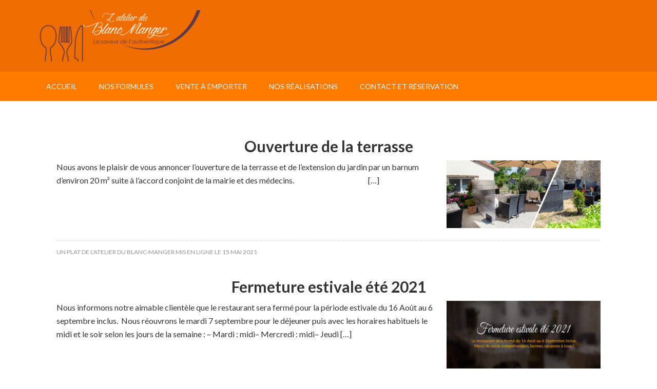

--- FILE ---
content_type: text/html; charset=UTF-8
request_url: https://latelierdublancmanger.fr/category/menu/
body_size: 32834
content:
<!DOCTYPE html>
<html lang="fr-FR">
<head >
<meta charset="UTF-8" />
		<meta name="robots" content="noindex" />
		<meta name="viewport" content="width=device-width, initial-scale=1" />
<title>Menus – L&#039;atelier du Blanc Manger</title>
<meta name='robots' content='max-image-preview:large' />

			<style type="text/css">
				.slide-excerpt { width: 20%; }
				.slide-excerpt { top: 0; }
				.slide-excerpt { right: 0; }
				.flexslider { max-width: 1140px; max-height: 400px; }
				.slide-image { max-height: 400px; }
			</style><link rel='dns-prefetch' href='//fonts.googleapis.com' />
<link rel="alternate" type="application/rss+xml" title="L&#039;atelier du Blanc Manger &raquo; Flux" href="https://latelierdublancmanger.fr/feed/" />
<link rel="alternate" type="application/rss+xml" title="L&#039;atelier du Blanc Manger &raquo; Flux des commentaires" href="https://latelierdublancmanger.fr/comments/feed/" />
<link rel="alternate" type="application/rss+xml" title="L&#039;atelier du Blanc Manger &raquo; Flux de la catégorie Menus" href="https://latelierdublancmanger.fr/category/menu/feed/" />
<link rel="canonical" href="https://latelierdublancmanger.fr/category/menu/" />
<style id='wp-img-auto-sizes-contain-inline-css' type='text/css'>
img:is([sizes=auto i],[sizes^="auto," i]){contain-intrinsic-size:3000px 1500px}
/*# sourceURL=wp-img-auto-sizes-contain-inline-css */
</style>
<link rel='stylesheet' id='outreach-pro-theme-css' href='https://latelierdublancmanger.fr/wp-content/themes/outreach-pro/style.css?ver=3.1' type='text/css' media='all' />
<style id='wp-emoji-styles-inline-css' type='text/css'>

	img.wp-smiley, img.emoji {
		display: inline !important;
		border: none !important;
		box-shadow: none !important;
		height: 1em !important;
		width: 1em !important;
		margin: 0 0.07em !important;
		vertical-align: -0.1em !important;
		background: none !important;
		padding: 0 !important;
	}
/*# sourceURL=wp-emoji-styles-inline-css */
</style>
<style id='wp-block-library-inline-css' type='text/css'>
:root{--wp-block-synced-color:#7a00df;--wp-block-synced-color--rgb:122,0,223;--wp-bound-block-color:var(--wp-block-synced-color);--wp-editor-canvas-background:#ddd;--wp-admin-theme-color:#007cba;--wp-admin-theme-color--rgb:0,124,186;--wp-admin-theme-color-darker-10:#006ba1;--wp-admin-theme-color-darker-10--rgb:0,107,160.5;--wp-admin-theme-color-darker-20:#005a87;--wp-admin-theme-color-darker-20--rgb:0,90,135;--wp-admin-border-width-focus:2px}@media (min-resolution:192dpi){:root{--wp-admin-border-width-focus:1.5px}}.wp-element-button{cursor:pointer}:root .has-very-light-gray-background-color{background-color:#eee}:root .has-very-dark-gray-background-color{background-color:#313131}:root .has-very-light-gray-color{color:#eee}:root .has-very-dark-gray-color{color:#313131}:root .has-vivid-green-cyan-to-vivid-cyan-blue-gradient-background{background:linear-gradient(135deg,#00d084,#0693e3)}:root .has-purple-crush-gradient-background{background:linear-gradient(135deg,#34e2e4,#4721fb 50%,#ab1dfe)}:root .has-hazy-dawn-gradient-background{background:linear-gradient(135deg,#faaca8,#dad0ec)}:root .has-subdued-olive-gradient-background{background:linear-gradient(135deg,#fafae1,#67a671)}:root .has-atomic-cream-gradient-background{background:linear-gradient(135deg,#fdd79a,#004a59)}:root .has-nightshade-gradient-background{background:linear-gradient(135deg,#330968,#31cdcf)}:root .has-midnight-gradient-background{background:linear-gradient(135deg,#020381,#2874fc)}:root{--wp--preset--font-size--normal:16px;--wp--preset--font-size--huge:42px}.has-regular-font-size{font-size:1em}.has-larger-font-size{font-size:2.625em}.has-normal-font-size{font-size:var(--wp--preset--font-size--normal)}.has-huge-font-size{font-size:var(--wp--preset--font-size--huge)}.has-text-align-center{text-align:center}.has-text-align-left{text-align:left}.has-text-align-right{text-align:right}.has-fit-text{white-space:nowrap!important}#end-resizable-editor-section{display:none}.aligncenter{clear:both}.items-justified-left{justify-content:flex-start}.items-justified-center{justify-content:center}.items-justified-right{justify-content:flex-end}.items-justified-space-between{justify-content:space-between}.screen-reader-text{border:0;clip-path:inset(50%);height:1px;margin:-1px;overflow:hidden;padding:0;position:absolute;width:1px;word-wrap:normal!important}.screen-reader-text:focus{background-color:#ddd;clip-path:none;color:#444;display:block;font-size:1em;height:auto;left:5px;line-height:normal;padding:15px 23px 14px;text-decoration:none;top:5px;width:auto;z-index:100000}html :where(.has-border-color){border-style:solid}html :where([style*=border-top-color]){border-top-style:solid}html :where([style*=border-right-color]){border-right-style:solid}html :where([style*=border-bottom-color]){border-bottom-style:solid}html :where([style*=border-left-color]){border-left-style:solid}html :where([style*=border-width]){border-style:solid}html :where([style*=border-top-width]){border-top-style:solid}html :where([style*=border-right-width]){border-right-style:solid}html :where([style*=border-bottom-width]){border-bottom-style:solid}html :where([style*=border-left-width]){border-left-style:solid}html :where(img[class*=wp-image-]){height:auto;max-width:100%}:where(figure){margin:0 0 1em}html :where(.is-position-sticky){--wp-admin--admin-bar--position-offset:var(--wp-admin--admin-bar--height,0px)}@media screen and (max-width:600px){html :where(.is-position-sticky){--wp-admin--admin-bar--position-offset:0px}}

/*# sourceURL=wp-block-library-inline-css */
</style><style id='global-styles-inline-css' type='text/css'>
:root{--wp--preset--aspect-ratio--square: 1;--wp--preset--aspect-ratio--4-3: 4/3;--wp--preset--aspect-ratio--3-4: 3/4;--wp--preset--aspect-ratio--3-2: 3/2;--wp--preset--aspect-ratio--2-3: 2/3;--wp--preset--aspect-ratio--16-9: 16/9;--wp--preset--aspect-ratio--9-16: 9/16;--wp--preset--color--black: #000000;--wp--preset--color--cyan-bluish-gray: #abb8c3;--wp--preset--color--white: #ffffff;--wp--preset--color--pale-pink: #f78da7;--wp--preset--color--vivid-red: #cf2e2e;--wp--preset--color--luminous-vivid-orange: #ff6900;--wp--preset--color--luminous-vivid-amber: #fcb900;--wp--preset--color--light-green-cyan: #7bdcb5;--wp--preset--color--vivid-green-cyan: #00d084;--wp--preset--color--pale-cyan-blue: #8ed1fc;--wp--preset--color--vivid-cyan-blue: #0693e3;--wp--preset--color--vivid-purple: #9b51e0;--wp--preset--gradient--vivid-cyan-blue-to-vivid-purple: linear-gradient(135deg,rgb(6,147,227) 0%,rgb(155,81,224) 100%);--wp--preset--gradient--light-green-cyan-to-vivid-green-cyan: linear-gradient(135deg,rgb(122,220,180) 0%,rgb(0,208,130) 100%);--wp--preset--gradient--luminous-vivid-amber-to-luminous-vivid-orange: linear-gradient(135deg,rgb(252,185,0) 0%,rgb(255,105,0) 100%);--wp--preset--gradient--luminous-vivid-orange-to-vivid-red: linear-gradient(135deg,rgb(255,105,0) 0%,rgb(207,46,46) 100%);--wp--preset--gradient--very-light-gray-to-cyan-bluish-gray: linear-gradient(135deg,rgb(238,238,238) 0%,rgb(169,184,195) 100%);--wp--preset--gradient--cool-to-warm-spectrum: linear-gradient(135deg,rgb(74,234,220) 0%,rgb(151,120,209) 20%,rgb(207,42,186) 40%,rgb(238,44,130) 60%,rgb(251,105,98) 80%,rgb(254,248,76) 100%);--wp--preset--gradient--blush-light-purple: linear-gradient(135deg,rgb(255,206,236) 0%,rgb(152,150,240) 100%);--wp--preset--gradient--blush-bordeaux: linear-gradient(135deg,rgb(254,205,165) 0%,rgb(254,45,45) 50%,rgb(107,0,62) 100%);--wp--preset--gradient--luminous-dusk: linear-gradient(135deg,rgb(255,203,112) 0%,rgb(199,81,192) 50%,rgb(65,88,208) 100%);--wp--preset--gradient--pale-ocean: linear-gradient(135deg,rgb(255,245,203) 0%,rgb(182,227,212) 50%,rgb(51,167,181) 100%);--wp--preset--gradient--electric-grass: linear-gradient(135deg,rgb(202,248,128) 0%,rgb(113,206,126) 100%);--wp--preset--gradient--midnight: linear-gradient(135deg,rgb(2,3,129) 0%,rgb(40,116,252) 100%);--wp--preset--font-size--small: 13px;--wp--preset--font-size--medium: 20px;--wp--preset--font-size--large: 36px;--wp--preset--font-size--x-large: 42px;--wp--preset--spacing--20: 0.44rem;--wp--preset--spacing--30: 0.67rem;--wp--preset--spacing--40: 1rem;--wp--preset--spacing--50: 1.5rem;--wp--preset--spacing--60: 2.25rem;--wp--preset--spacing--70: 3.38rem;--wp--preset--spacing--80: 5.06rem;--wp--preset--shadow--natural: 6px 6px 9px rgba(0, 0, 0, 0.2);--wp--preset--shadow--deep: 12px 12px 50px rgba(0, 0, 0, 0.4);--wp--preset--shadow--sharp: 6px 6px 0px rgba(0, 0, 0, 0.2);--wp--preset--shadow--outlined: 6px 6px 0px -3px rgb(255, 255, 255), 6px 6px rgb(0, 0, 0);--wp--preset--shadow--crisp: 6px 6px 0px rgb(0, 0, 0);}:where(.is-layout-flex){gap: 0.5em;}:where(.is-layout-grid){gap: 0.5em;}body .is-layout-flex{display: flex;}.is-layout-flex{flex-wrap: wrap;align-items: center;}.is-layout-flex > :is(*, div){margin: 0;}body .is-layout-grid{display: grid;}.is-layout-grid > :is(*, div){margin: 0;}:where(.wp-block-columns.is-layout-flex){gap: 2em;}:where(.wp-block-columns.is-layout-grid){gap: 2em;}:where(.wp-block-post-template.is-layout-flex){gap: 1.25em;}:where(.wp-block-post-template.is-layout-grid){gap: 1.25em;}.has-black-color{color: var(--wp--preset--color--black) !important;}.has-cyan-bluish-gray-color{color: var(--wp--preset--color--cyan-bluish-gray) !important;}.has-white-color{color: var(--wp--preset--color--white) !important;}.has-pale-pink-color{color: var(--wp--preset--color--pale-pink) !important;}.has-vivid-red-color{color: var(--wp--preset--color--vivid-red) !important;}.has-luminous-vivid-orange-color{color: var(--wp--preset--color--luminous-vivid-orange) !important;}.has-luminous-vivid-amber-color{color: var(--wp--preset--color--luminous-vivid-amber) !important;}.has-light-green-cyan-color{color: var(--wp--preset--color--light-green-cyan) !important;}.has-vivid-green-cyan-color{color: var(--wp--preset--color--vivid-green-cyan) !important;}.has-pale-cyan-blue-color{color: var(--wp--preset--color--pale-cyan-blue) !important;}.has-vivid-cyan-blue-color{color: var(--wp--preset--color--vivid-cyan-blue) !important;}.has-vivid-purple-color{color: var(--wp--preset--color--vivid-purple) !important;}.has-black-background-color{background-color: var(--wp--preset--color--black) !important;}.has-cyan-bluish-gray-background-color{background-color: var(--wp--preset--color--cyan-bluish-gray) !important;}.has-white-background-color{background-color: var(--wp--preset--color--white) !important;}.has-pale-pink-background-color{background-color: var(--wp--preset--color--pale-pink) !important;}.has-vivid-red-background-color{background-color: var(--wp--preset--color--vivid-red) !important;}.has-luminous-vivid-orange-background-color{background-color: var(--wp--preset--color--luminous-vivid-orange) !important;}.has-luminous-vivid-amber-background-color{background-color: var(--wp--preset--color--luminous-vivid-amber) !important;}.has-light-green-cyan-background-color{background-color: var(--wp--preset--color--light-green-cyan) !important;}.has-vivid-green-cyan-background-color{background-color: var(--wp--preset--color--vivid-green-cyan) !important;}.has-pale-cyan-blue-background-color{background-color: var(--wp--preset--color--pale-cyan-blue) !important;}.has-vivid-cyan-blue-background-color{background-color: var(--wp--preset--color--vivid-cyan-blue) !important;}.has-vivid-purple-background-color{background-color: var(--wp--preset--color--vivid-purple) !important;}.has-black-border-color{border-color: var(--wp--preset--color--black) !important;}.has-cyan-bluish-gray-border-color{border-color: var(--wp--preset--color--cyan-bluish-gray) !important;}.has-white-border-color{border-color: var(--wp--preset--color--white) !important;}.has-pale-pink-border-color{border-color: var(--wp--preset--color--pale-pink) !important;}.has-vivid-red-border-color{border-color: var(--wp--preset--color--vivid-red) !important;}.has-luminous-vivid-orange-border-color{border-color: var(--wp--preset--color--luminous-vivid-orange) !important;}.has-luminous-vivid-amber-border-color{border-color: var(--wp--preset--color--luminous-vivid-amber) !important;}.has-light-green-cyan-border-color{border-color: var(--wp--preset--color--light-green-cyan) !important;}.has-vivid-green-cyan-border-color{border-color: var(--wp--preset--color--vivid-green-cyan) !important;}.has-pale-cyan-blue-border-color{border-color: var(--wp--preset--color--pale-cyan-blue) !important;}.has-vivid-cyan-blue-border-color{border-color: var(--wp--preset--color--vivid-cyan-blue) !important;}.has-vivid-purple-border-color{border-color: var(--wp--preset--color--vivid-purple) !important;}.has-vivid-cyan-blue-to-vivid-purple-gradient-background{background: var(--wp--preset--gradient--vivid-cyan-blue-to-vivid-purple) !important;}.has-light-green-cyan-to-vivid-green-cyan-gradient-background{background: var(--wp--preset--gradient--light-green-cyan-to-vivid-green-cyan) !important;}.has-luminous-vivid-amber-to-luminous-vivid-orange-gradient-background{background: var(--wp--preset--gradient--luminous-vivid-amber-to-luminous-vivid-orange) !important;}.has-luminous-vivid-orange-to-vivid-red-gradient-background{background: var(--wp--preset--gradient--luminous-vivid-orange-to-vivid-red) !important;}.has-very-light-gray-to-cyan-bluish-gray-gradient-background{background: var(--wp--preset--gradient--very-light-gray-to-cyan-bluish-gray) !important;}.has-cool-to-warm-spectrum-gradient-background{background: var(--wp--preset--gradient--cool-to-warm-spectrum) !important;}.has-blush-light-purple-gradient-background{background: var(--wp--preset--gradient--blush-light-purple) !important;}.has-blush-bordeaux-gradient-background{background: var(--wp--preset--gradient--blush-bordeaux) !important;}.has-luminous-dusk-gradient-background{background: var(--wp--preset--gradient--luminous-dusk) !important;}.has-pale-ocean-gradient-background{background: var(--wp--preset--gradient--pale-ocean) !important;}.has-electric-grass-gradient-background{background: var(--wp--preset--gradient--electric-grass) !important;}.has-midnight-gradient-background{background: var(--wp--preset--gradient--midnight) !important;}.has-small-font-size{font-size: var(--wp--preset--font-size--small) !important;}.has-medium-font-size{font-size: var(--wp--preset--font-size--medium) !important;}.has-large-font-size{font-size: var(--wp--preset--font-size--large) !important;}.has-x-large-font-size{font-size: var(--wp--preset--font-size--x-large) !important;}
/*# sourceURL=global-styles-inline-css */
</style>

<style id='classic-theme-styles-inline-css' type='text/css'>
/*! This file is auto-generated */
.wp-block-button__link{color:#fff;background-color:#32373c;border-radius:9999px;box-shadow:none;text-decoration:none;padding:calc(.667em + 2px) calc(1.333em + 2px);font-size:1.125em}.wp-block-file__button{background:#32373c;color:#fff;text-decoration:none}
/*# sourceURL=/wp-includes/css/classic-themes.min.css */
</style>
<link rel='stylesheet' id='contact-form-7-css' href='https://latelierdublancmanger.fr/wp-content/plugins/contact-form-7/includes/css/styles.css?ver=6.1.4' type='text/css' media='all' />
<link rel='stylesheet' id='dashicons-css' href='https://latelierdublancmanger.fr/wp-includes/css/dashicons.min.css?ver=6.9' type='text/css' media='all' />
<link rel='stylesheet' id='google-fonts-css' href='//fonts.googleapis.com/css?family=Lato%3A400%2C700&#038;ver=3.1' type='text/css' media='all' />
<link rel='stylesheet' id='slider_styles-css' href='https://latelierdublancmanger.fr/wp-content/plugins/genesis-responsive-slider/assets/style.css?ver=1.0.1' type='text/css' media='all' />
<script type="text/javascript" src="https://latelierdublancmanger.fr/wp-includes/js/jquery/jquery.min.js?ver=3.7.1" id="jquery-core-js"></script>
<script type="text/javascript" src="https://latelierdublancmanger.fr/wp-includes/js/jquery/jquery-migrate.min.js?ver=3.4.1" id="jquery-migrate-js"></script>
<script type="text/javascript" src="https://latelierdublancmanger.fr/wp-content/themes/outreach-pro/js/responsive-menu.js?ver=1.0.0" id="outreach-responsive-menu-js"></script>
<link rel="https://api.w.org/" href="https://latelierdublancmanger.fr/wp-json/" /><link rel="alternate" title="JSON" type="application/json" href="https://latelierdublancmanger.fr/wp-json/wp/v2/categories/1" /><link rel="EditURI" type="application/rsd+xml" title="RSD" href="https://latelierdublancmanger.fr/xmlrpc.php?rsd" />
<link rel="icon" href="https://latelierdublancmanger.fr/wp-content/themes/outreach-pro/images/favicon.ico" />
<style type="text/css">.site-title a { background: url(https://latelierdublancmanger.fr/wp-content/uploads/2016/01/cropped-logo.from_.ai_.2.png) no-repeat !important; }</style>
<style type="text/css" id="custom-background-css">
body.custom-background { background-color: #ffffff; }
</style>
			<style type="text/css" id="wp-custom-css">
			.entry-title {
	font-size: 30px;
	font-weight: 700;
	text-align:center !important;
}
		</style>
		</head>
<body class="archive category category-menu category-1 custom-background wp-theme-genesis wp-child-theme-outreach-pro custom-header header-image header-full-width full-width-content genesis-breadcrumbs-hidden genesis-footer-widgets-hidden outreach-pro-orange" itemscope itemtype="https://schema.org/WebPage"><div class="site-container"><header class="site-header" itemscope itemtype="https://schema.org/WPHeader"><div class="wrap"><div class="title-area"><p class="site-title" itemprop="headline"><a href="https://latelierdublancmanger.fr/">L&#039;atelier du Blanc Manger</a></p><p class="site-description" itemprop="description">Une table, une tradition, une ambiance</p></div></div></header><nav class="nav-primary" aria-label="Main" itemscope itemtype="https://schema.org/SiteNavigationElement"><div class="wrap"><ul id="menu-public" class="menu genesis-nav-menu menu-primary"><li id="menu-item-1302" class="menu-item menu-item-type-post_type menu-item-object-page menu-item-home menu-item-1302"><a href="https://latelierdublancmanger.fr/" itemprop="url"><span itemprop="name">Accueil</span></a></li>
<li id="menu-item-56" class="menu-item menu-item-type-post_type menu-item-object-page menu-item-56"><a href="https://latelierdublancmanger.fr/page-menus/" itemprop="url"><span itemprop="name">Nos Formules</span></a></li>
<li id="menu-item-5148" class="menu-item menu-item-type-post_type menu-item-object-page menu-item-5148"><a href="https://latelierdublancmanger.fr/nouveau-vente-a-emporter/" itemprop="url"><span itemprop="name">Vente à emporter</span></a></li>
<li id="menu-item-1964" class="menu-item menu-item-type-post_type menu-item-object-page menu-item-1964"><a href="https://latelierdublancmanger.fr/nos-realisations/" itemprop="url"><span itemprop="name">Nos réalisations</span></a></li>
<li id="menu-item-162" class="menu-item menu-item-type-post_type menu-item-object-page menu-item-162"><a href="https://latelierdublancmanger.fr/reservation-et-contact/" itemprop="url"><span itemprop="name">Contact et réservation</span></a></li>
</ul></div></nav><div class="site-inner"><div class="wrap"><div class="content-sidebar-wrap"><main class="content"><article class="post-5699 post type-post status-publish format-standard has-post-thumbnail category-menu entry" aria-label="Ouverture de la terrasse" itemscope itemtype="https://schema.org/CreativeWork"><header class="entry-header"><h2 class="entry-title" itemprop="headline"><a class="entry-title-link" rel="bookmark" href="https://latelierdublancmanger.fr/ouverture-terrasse-2/">Ouverture de la terrasse</a></h2>
</header><div class="entry-content" itemprop="text"><a class="entry-image-link" href="https://latelierdublancmanger.fr/ouverture-terrasse-2/" aria-hidden="true" tabindex="-1"><img width="300" height="132" src="https://latelierdublancmanger.fr/wp-content/uploads/2021/05/ouverture-terrasse-restaurant-300x132.jpg" class="alignright post-image entry-image" alt="" itemprop="image" decoding="async" srcset="https://latelierdublancmanger.fr/wp-content/uploads/2021/05/ouverture-terrasse-restaurant-300x132.jpg 300w, https://latelierdublancmanger.fr/wp-content/uploads/2021/05/ouverture-terrasse-restaurant-768x337.jpg 768w, https://latelierdublancmanger.fr/wp-content/uploads/2021/05/ouverture-terrasse-restaurant.jpg 912w" sizes="(max-width: 300px) 100vw, 300px" /></a><p>Nous avons le plaisir de vous annoncer l’ouverture de la terrasse et de l’extension du jardin par un barnum d’environ 20 m² suite à l’accord conjoint de la mairie et des médecins.                                                [&hellip;]</p>
</div><footer class="entry-footer"><p class="entry-meta">un plat de l'Atelier du Blanc-Manger mis en ligne le <time class="entry-time" itemprop="datePublished" datetime="2021-05-15T14:14:29+02:00">15 mai 2021</time>   </p></footer></article><article class="post-5512 post type-post status-publish format-standard has-post-thumbnail category-menu entry" aria-label="Fermeture estivale été 2021" itemscope itemtype="https://schema.org/CreativeWork"><header class="entry-header"><h2 class="entry-title" itemprop="headline"><a class="entry-title-link" rel="bookmark" href="https://latelierdublancmanger.fr/fermeture/">Fermeture estivale été 2021</a></h2>
</header><div class="entry-content" itemprop="text"><a class="entry-image-link" href="https://latelierdublancmanger.fr/fermeture/" aria-hidden="true" tabindex="-1"><img width="300" height="132" src="https://latelierdublancmanger.fr/wp-content/uploads/2021/02/fermeture-vacances-ete-2021-300x132.jpg" class="alignright post-image entry-image" alt="" itemprop="image" decoding="async" loading="lazy" srcset="https://latelierdublancmanger.fr/wp-content/uploads/2021/02/fermeture-vacances-ete-2021-300x132.jpg 300w, https://latelierdublancmanger.fr/wp-content/uploads/2021/02/fermeture-vacances-ete-2021-768x337.jpg 768w, https://latelierdublancmanger.fr/wp-content/uploads/2021/02/fermeture-vacances-ete-2021.jpg 912w" sizes="auto, (max-width: 300px) 100vw, 300px" /></a><p>Nous informons notre aimable clientèle que le restaurant sera fermé pour la période estivale du 16 Août au 6 septembre inclus.  Nous réouvrons le mardi 7 septembre pour le déjeuner puis avec les horaires habituels le midi et le soir selon les jours de la semaine : &#8211; Mardi : midi&#8211; Mercredi : midi&#8211; Jeudi [&hellip;]</p>
</div><footer class="entry-footer"><p class="entry-meta">un plat de l'Atelier du Blanc-Manger mis en ligne le <time class="entry-time" itemprop="datePublished" datetime="2021-02-13T18:46:05+01:00">13 février 2021</time>   </p></footer></article><article class="post-154 post type-post status-publish format-standard has-post-thumbnail category-diaporama category-menu entry" aria-label="Notre Concept" itemscope itemtype="https://schema.org/CreativeWork"><header class="entry-header"><h2 class="entry-title" itemprop="headline"><a class="entry-title-link" rel="bookmark" href="https://latelierdublancmanger.fr/notre-concept/">Notre Concept</a></h2>
</header><div class="entry-content" itemprop="text"><a class="entry-image-link" href="https://latelierdublancmanger.fr/notre-concept/" aria-hidden="true" tabindex="-1"><img width="300" height="132" src="https://latelierdublancmanger.fr/wp-content/uploads/2016/01/atelier_blanc_manger_salle2-300x132.png" class="alignright post-image entry-image" alt="" itemprop="image" decoding="async" loading="lazy" srcset="https://latelierdublancmanger.fr/wp-content/uploads/2016/01/atelier_blanc_manger_salle2-300x132.png 300w, https://latelierdublancmanger.fr/wp-content/uploads/2016/01/atelier_blanc_manger_salle2-768x337.png 768w, https://latelierdublancmanger.fr/wp-content/uploads/2016/01/atelier_blanc_manger_salle2.png 912w" sizes="auto, (max-width: 300px) 100vw, 300px" /></a><p>Servir une Cuisine traditionnelle entièrement élaborée par nos soins à partir de produits frais. Notre nom indique aussi notre démarche : L’atelier : local où travaille manuellement quelqu’un pour son métier artisanal ou pour son plaisir Blanc :  hygiène, fraicheur, Manger : se restaurer et le plaisir du goût Petit clin d’œil aussi au blanc manger qui est un dessert déjà [&hellip;]</p>
</div><footer class="entry-footer"><p class="entry-meta">un plat de l'Atelier du Blanc-Manger mis en ligne le <time class="entry-time" itemprop="datePublished" datetime="2016-01-16T13:37:17+01:00">16 janvier 2016</time>   </p></footer></article><article class="post-152 post type-post status-publish format-standard has-post-thumbnail category-diaporama category-menu entry" aria-label="Notre histoire" itemscope itemtype="https://schema.org/CreativeWork"><header class="entry-header"><h2 class="entry-title" itemprop="headline"><a class="entry-title-link" rel="bookmark" href="https://latelierdublancmanger.fr/notre-histoire/">Notre histoire</a></h2>
</header><div class="entry-content" itemprop="text"><a class="entry-image-link" href="https://latelierdublancmanger.fr/notre-histoire/" aria-hidden="true" tabindex="-1"><img width="300" height="132" src="https://latelierdublancmanger.fr/wp-content/uploads/2016/01/atelier_blanc_manger_maryline-300x132.png" class="alignright post-image entry-image" alt="Christophe et Maryline, Atelier du Blanc Manger" itemprop="image" decoding="async" loading="lazy" srcset="https://latelierdublancmanger.fr/wp-content/uploads/2016/01/atelier_blanc_manger_maryline-300x132.png 300w, https://latelierdublancmanger.fr/wp-content/uploads/2016/01/atelier_blanc_manger_maryline-768x337.png 768w, https://latelierdublancmanger.fr/wp-content/uploads/2016/01/atelier_blanc_manger_maryline.png 912w" sizes="auto, (max-width: 300px) 100vw, 300px" /></a><p>Naissance de l’Atelier du Blanc Manger. Autrefois,  sur la place de l’église de Ponpoint, l’enseigne La colombe d’or regroupait trois activités : bar, tabac, restauration. Cette dernière avait été abandonnée (dans tous les sens du terme) depuis plusieurs années, la configuration des lieux totalement modifiée. C’est en octobre 2009 que nous avons repris le pas de porte et créé [&hellip;]</p>
</div><footer class="entry-footer"><p class="entry-meta">un plat de l'Atelier du Blanc-Manger mis en ligne le <time class="entry-time" itemprop="datePublished" datetime="2016-01-16T13:34:29+01:00">16 janvier 2016</time>   </p></footer></article></main></div></div></div><footer class="site-footer" itemscope itemtype="https://schema.org/WPFooter"><div class="wrap"><p>Copyright &#x000A9;&nbsp;2026 L'Atelier du Blanc-Manger · <a href="https://latelierdublancmanger.fr/wp-login.php">Log in</a></p></div></footer></div><script type="speculationrules">
{"prefetch":[{"source":"document","where":{"and":[{"href_matches":"/*"},{"not":{"href_matches":["/wp-*.php","/wp-admin/*","/wp-content/uploads/*","/wp-content/*","/wp-content/plugins/*","/wp-content/themes/outreach-pro/*","/wp-content/themes/genesis/*","/*\\?(.+)"]}},{"not":{"selector_matches":"a[rel~=\"nofollow\"]"}},{"not":{"selector_matches":".no-prefetch, .no-prefetch a"}}]},"eagerness":"conservative"}]}
</script>
<script type='text/javascript'>jQuery(document).ready(function($) {$(".flexslider").flexslider({controlsContainer: "#genesis-responsive-slider",animation: "slide",directionNav: 1,controlNav: 1,animationDuration: 1000,slideshowSpeed: 4000    });  });</script><script type="text/javascript" src="https://latelierdublancmanger.fr/wp-includes/js/dist/hooks.min.js?ver=dd5603f07f9220ed27f1" id="wp-hooks-js"></script>
<script type="text/javascript" src="https://latelierdublancmanger.fr/wp-includes/js/dist/i18n.min.js?ver=c26c3dc7bed366793375" id="wp-i18n-js"></script>
<script type="text/javascript" id="wp-i18n-js-after">
/* <![CDATA[ */
wp.i18n.setLocaleData( { 'text direction\u0004ltr': [ 'ltr' ] } );
//# sourceURL=wp-i18n-js-after
/* ]]> */
</script>
<script type="text/javascript" src="https://latelierdublancmanger.fr/wp-content/plugins/contact-form-7/includes/swv/js/index.js?ver=6.1.4" id="swv-js"></script>
<script type="text/javascript" id="contact-form-7-js-translations">
/* <![CDATA[ */
( function( domain, translations ) {
	var localeData = translations.locale_data[ domain ] || translations.locale_data.messages;
	localeData[""].domain = domain;
	wp.i18n.setLocaleData( localeData, domain );
} )( "contact-form-7", {"translation-revision-date":"2025-02-06 12:02:14+0000","generator":"GlotPress\/4.0.1","domain":"messages","locale_data":{"messages":{"":{"domain":"messages","plural-forms":"nplurals=2; plural=n > 1;","lang":"fr"},"This contact form is placed in the wrong place.":["Ce formulaire de contact est plac\u00e9 dans un mauvais endroit."],"Error:":["Erreur\u00a0:"]}},"comment":{"reference":"includes\/js\/index.js"}} );
//# sourceURL=contact-form-7-js-translations
/* ]]> */
</script>
<script type="text/javascript" id="contact-form-7-js-before">
/* <![CDATA[ */
var wpcf7 = {
    "api": {
        "root": "https:\/\/latelierdublancmanger.fr\/wp-json\/",
        "namespace": "contact-form-7\/v1"
    }
};
//# sourceURL=contact-form-7-js-before
/* ]]> */
</script>
<script type="text/javascript" src="https://latelierdublancmanger.fr/wp-content/plugins/contact-form-7/includes/js/index.js?ver=6.1.4" id="contact-form-7-js"></script>
<script type="text/javascript" src="https://latelierdublancmanger.fr/wp-content/plugins/genesis-responsive-slider/assets/js/jquery.flexslider.js?ver=1.0.1" id="flexslider-js"></script>
<script id="wp-emoji-settings" type="application/json">
{"baseUrl":"https://s.w.org/images/core/emoji/17.0.2/72x72/","ext":".png","svgUrl":"https://s.w.org/images/core/emoji/17.0.2/svg/","svgExt":".svg","source":{"concatemoji":"https://latelierdublancmanger.fr/wp-includes/js/wp-emoji-release.min.js?ver=6.9"}}
</script>
<script type="module">
/* <![CDATA[ */
/*! This file is auto-generated */
const a=JSON.parse(document.getElementById("wp-emoji-settings").textContent),o=(window._wpemojiSettings=a,"wpEmojiSettingsSupports"),s=["flag","emoji"];function i(e){try{var t={supportTests:e,timestamp:(new Date).valueOf()};sessionStorage.setItem(o,JSON.stringify(t))}catch(e){}}function c(e,t,n){e.clearRect(0,0,e.canvas.width,e.canvas.height),e.fillText(t,0,0);t=new Uint32Array(e.getImageData(0,0,e.canvas.width,e.canvas.height).data);e.clearRect(0,0,e.canvas.width,e.canvas.height),e.fillText(n,0,0);const a=new Uint32Array(e.getImageData(0,0,e.canvas.width,e.canvas.height).data);return t.every((e,t)=>e===a[t])}function p(e,t){e.clearRect(0,0,e.canvas.width,e.canvas.height),e.fillText(t,0,0);var n=e.getImageData(16,16,1,1);for(let e=0;e<n.data.length;e++)if(0!==n.data[e])return!1;return!0}function u(e,t,n,a){switch(t){case"flag":return n(e,"\ud83c\udff3\ufe0f\u200d\u26a7\ufe0f","\ud83c\udff3\ufe0f\u200b\u26a7\ufe0f")?!1:!n(e,"\ud83c\udde8\ud83c\uddf6","\ud83c\udde8\u200b\ud83c\uddf6")&&!n(e,"\ud83c\udff4\udb40\udc67\udb40\udc62\udb40\udc65\udb40\udc6e\udb40\udc67\udb40\udc7f","\ud83c\udff4\u200b\udb40\udc67\u200b\udb40\udc62\u200b\udb40\udc65\u200b\udb40\udc6e\u200b\udb40\udc67\u200b\udb40\udc7f");case"emoji":return!a(e,"\ud83e\u1fac8")}return!1}function f(e,t,n,a){let r;const o=(r="undefined"!=typeof WorkerGlobalScope&&self instanceof WorkerGlobalScope?new OffscreenCanvas(300,150):document.createElement("canvas")).getContext("2d",{willReadFrequently:!0}),s=(o.textBaseline="top",o.font="600 32px Arial",{});return e.forEach(e=>{s[e]=t(o,e,n,a)}),s}function r(e){var t=document.createElement("script");t.src=e,t.defer=!0,document.head.appendChild(t)}a.supports={everything:!0,everythingExceptFlag:!0},new Promise(t=>{let n=function(){try{var e=JSON.parse(sessionStorage.getItem(o));if("object"==typeof e&&"number"==typeof e.timestamp&&(new Date).valueOf()<e.timestamp+604800&&"object"==typeof e.supportTests)return e.supportTests}catch(e){}return null}();if(!n){if("undefined"!=typeof Worker&&"undefined"!=typeof OffscreenCanvas&&"undefined"!=typeof URL&&URL.createObjectURL&&"undefined"!=typeof Blob)try{var e="postMessage("+f.toString()+"("+[JSON.stringify(s),u.toString(),c.toString(),p.toString()].join(",")+"));",a=new Blob([e],{type:"text/javascript"});const r=new Worker(URL.createObjectURL(a),{name:"wpTestEmojiSupports"});return void(r.onmessage=e=>{i(n=e.data),r.terminate(),t(n)})}catch(e){}i(n=f(s,u,c,p))}t(n)}).then(e=>{for(const n in e)a.supports[n]=e[n],a.supports.everything=a.supports.everything&&a.supports[n],"flag"!==n&&(a.supports.everythingExceptFlag=a.supports.everythingExceptFlag&&a.supports[n]);var t;a.supports.everythingExceptFlag=a.supports.everythingExceptFlag&&!a.supports.flag,a.supports.everything||((t=a.source||{}).concatemoji?r(t.concatemoji):t.wpemoji&&t.twemoji&&(r(t.twemoji),r(t.wpemoji)))});
//# sourceURL=https://latelierdublancmanger.fr/wp-includes/js/wp-emoji-loader.min.js
/* ]]> */
</script>
</body></html>
